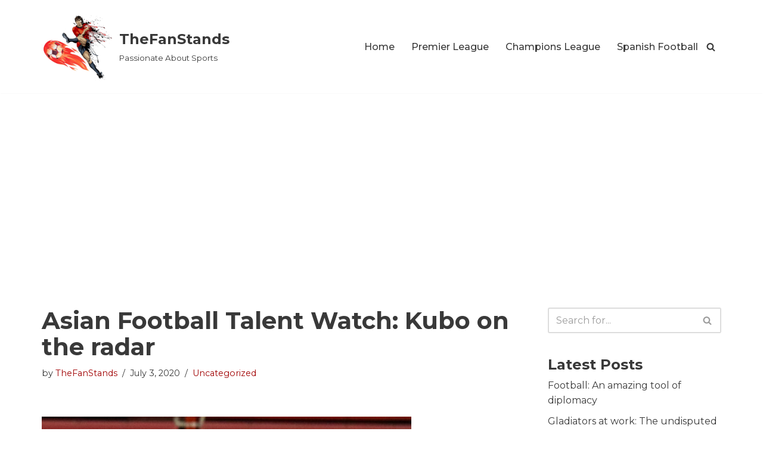

--- FILE ---
content_type: text/html; charset=utf-8
request_url: https://www.google.com/recaptcha/api2/aframe
body_size: 269
content:
<!DOCTYPE HTML><html><head><meta http-equiv="content-type" content="text/html; charset=UTF-8"></head><body><script nonce="ZC8cN3kHqYoE49rYAG3L5w">/** Anti-fraud and anti-abuse applications only. See google.com/recaptcha */ try{var clients={'sodar':'https://pagead2.googlesyndication.com/pagead/sodar?'};window.addEventListener("message",function(a){try{if(a.source===window.parent){var b=JSON.parse(a.data);var c=clients[b['id']];if(c){var d=document.createElement('img');d.src=c+b['params']+'&rc='+(localStorage.getItem("rc::a")?sessionStorage.getItem("rc::b"):"");window.document.body.appendChild(d);sessionStorage.setItem("rc::e",parseInt(sessionStorage.getItem("rc::e")||0)+1);localStorage.setItem("rc::h",'1768424760643');}}}catch(b){}});window.parent.postMessage("_grecaptcha_ready", "*");}catch(b){}</script></body></html>